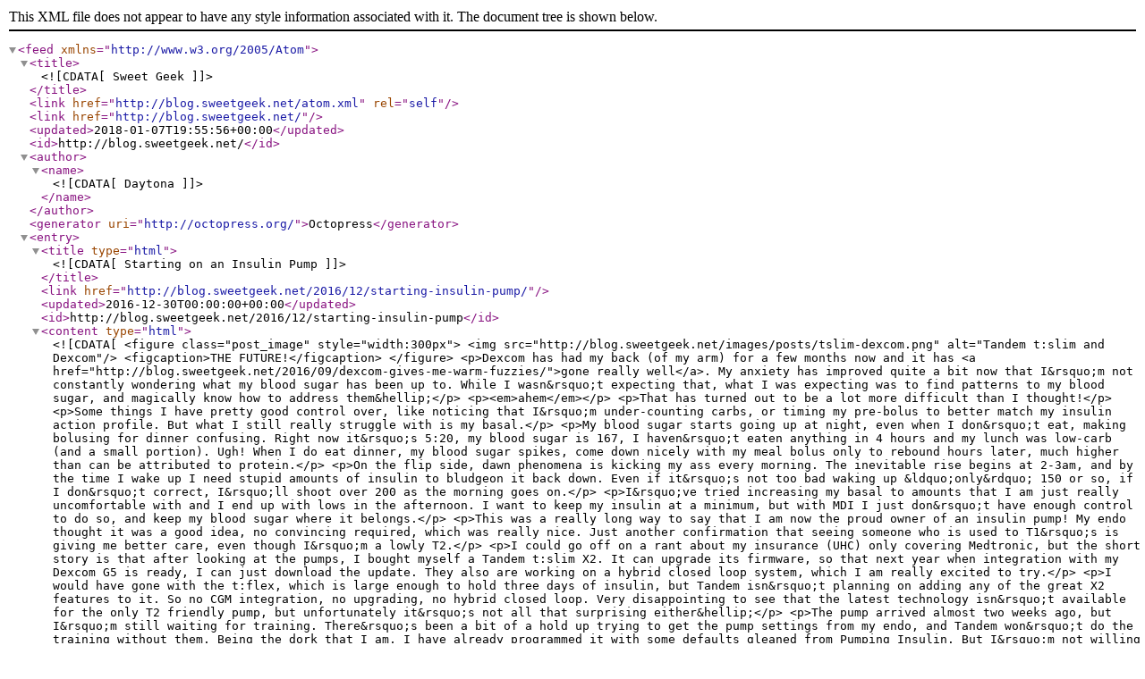

--- FILE ---
content_type: text/xml
request_url: http://blog.sweetgeek.net/atom.xml
body_size: 73181
content:
<?xml version="1.0" encoding="utf-8"?>
<feed xmlns="http://www.w3.org/2005/Atom">

  <title><![CDATA[Sweet Geek]]></title>
  <link href="http://blog.sweetgeek.net/atom.xml" rel="self"/>
  <link href="http://blog.sweetgeek.net/"/>
  <updated>2018-01-07T19:55:56+00:00</updated>
  <id>http://blog.sweetgeek.net/</id>
  <author>
    <name><![CDATA[Daytona]]></name>
    
  </author>
  <generator uri="http://octopress.org/">Octopress</generator>

  
  <entry>
    <title type="html"><![CDATA[Starting on an Insulin Pump]]></title>
    <link href="http://blog.sweetgeek.net/2016/12/starting-insulin-pump/"/>
    <updated>2016-12-30T00:00:00+00:00</updated>
    <id>http://blog.sweetgeek.net/2016/12/starting-insulin-pump</id>
    <content type="html"><![CDATA[<figure class="post_image" style="width:300px">
        <img src="http://blog.sweetgeek.net/images/posts/tslim-dexcom.png" alt="Tandem t:slim and Dexcom"/>
        <figcaption>THE FUTURE!</figcaption>
</figure>


<p>Dexcom has had my back (of my arm) for a few months now and it has
<a href="http://blog.sweetgeek.net/2016/09/dexcom-gives-me-warm-fuzzies/">gone really well</a>. My anxiety has
improved quite a bit now that I&rsquo;m not constantly wondering what my blood sugar
has been up to. While I wasn&rsquo;t expecting that, what I was expecting was to find
patterns to my blood sugar, and magically know how to address them&hellip;</p>

<p><em>ahem</em></p>

<p>That has turned out to be a lot more difficult than I thought!</p>

<p>Some things I have pretty good control over, like noticing that I&rsquo;m under-counting carbs, or timing my pre-bolus to better match my insulin action
profile. But what I still really struggle with is my basal.</p>

<p>My blood sugar starts going up at night, even when I don&rsquo;t eat, making bolusing
for dinner confusing. Right now it&rsquo;s 5:20, my blood sugar is 167, I haven&rsquo;t
eaten anything in 4 hours and my lunch was low-carb (and a small portion). Ugh!
When I do eat dinner, my blood sugar spikes, come down nicely with my meal bolus
only to rebound hours later, much higher than can be attributed to protein.</p>

<p>On the flip side, dawn phenomena is kicking my ass every morning. The inevitable
rise begins at 2-3am, and by the time I wake up I need stupid amounts of insulin
to bludgeon it back down. Even if it&rsquo;s not too bad waking up
&ldquo;only&rdquo; 150 or so, if I don&rsquo;t correct, I&rsquo;ll shoot over 200 as the morning goes on.</p>

<p>I&rsquo;ve tried increasing my basal to amounts that I am just really uncomfortable
with and I end up with lows in the afternoon. I want to keep my insulin at a
minimum, but with MDI I just don&rsquo;t have enough control to do so, and keep my blood sugar where it belongs.</p>

<p>This was a really long way to say that I am now the proud owner of an
insulin pump! My endo thought it was a good idea, no convincing required,
which was really nice. Just another confirmation that seeing someone who is used
to T1&rsquo;s is giving me better care, even though I&rsquo;m a lowly T2.</p>

<p>I could go off on a rant about my insurance (UHC) only covering Medtronic, but
the short story is that after looking at the pumps, I bought myself a Tandem
t:slim X2. It can upgrade its firmware, so that next year when integration with
my Dexcom G5 is ready, I can just download the update. They also are working on a
hybrid closed loop system, which I am really excited to try.</p>

<p>I would have gone with the t:flex, which is large enough to hold three days of
insulin, but Tandem isn&rsquo;t planning on adding any of the great X2 features to it.
So no CGM integration, no upgrading, no hybrid closed loop. Very disappointing
to see that the latest technology isn&rsquo;t available for the only T2 friendly
pump, but unfortunately it&rsquo;s not all that surprising either&hellip;</p>

<p>The pump arrived almost two weeks ago, but I&rsquo;m still waiting for training.
There&rsquo;s been a bit of a hold up trying to get the pump settings from my endo,
and Tandem won&rsquo;t do the training without them. Being the dork that I am, I have
already programmed it with some defaults gleaned from Pumping Insulin. But I&rsquo;m
not willing to piss people off by starting without training. Also I think help
with my first infusion set, and getting a bunch of samples from the trainer, will
be worthwhile.</p>

<p>I&rsquo;ll report back on how things turn out. Wish me luck!</p>
]]></content>
  </entry>
  
  <entry>
    <title type="html"><![CDATA[Dexcom Gives Me Warm Fuzzies]]></title>
    <link href="http://blog.sweetgeek.net/2016/09/dexcom-gives-me-warm-fuzzies/"/>
    <updated>2016-09-28T00:00:00+00:00</updated>
    <id>http://blog.sweetgeek.net/2016/09/dexcom-gives-me-warm-fuzzies</id>
    <content type="html"><![CDATA[<figure class="post_image" style="width:300px">
        <img src="http://blog.sweetgeek.net/images/posts/warm-fuzzies.jpg" alt="Kitty Hug!"/>
        <figcaption>Warm Fuzzies</figcaption>
</figure>


<p>My Dexcom G5 arrived this week! It was a 3 month battle of wits against the
medical machinery and victory is so so sweet.</p>

<p>My thoughts are a jumble. I could go into details on how it was to first setup
and use. I could show you some graphs of my first few days, and over-analyze them.
I could go over the pros/cons of using the receiver vs. my iPhone and all of the tech
in-between. But that&rsquo;s not what is sticking in my mind right now.</p>

<p><em>You can pry my CGM out of my cold dead hands</em></p>

<p>This is how I felt after just one day with a CGM. Having
access and insight into the beast that I have been fighting for six years&hellip; I have
no words. Wait, scratch that!</p>

<p><strong>Every diabetic should have access to a CGM</strong></p>

<p>Full stop. Regardless of of age, type, or treatment. To know that a device exists which tells you exactly what your blood sugar is, every minute of the day and night, and shows you
when it is rapidly charging in the wrong direction, and gives you a nudge when your
blood sugar requires intervention, and then deny a diabetic access to it&hellip; it does not compute. But that is a rant for another day.</p>

<p>For the moment, I am sticking to my usual routine, eating and injecting just as I
would have without a CGM, just to see how it was working and establish a baseline. So
far what I am learning is that my puny seven tests a day were painting a very incomplete picture. There are a lot of high swings that then camp out for hours, with me thinking
that my insulin had done the job. It is impossible to tease out what&rsquo;s due to a weak
basal, poor carb counting, conservative i:c ratios, delayed protein spikes, dawn phenomena&hellip;</p>

<p>Over the next few weeks I plan on performing a series of controlled tests to replicate and
isolate troublesome patterns. Also rereading Think Like a Pancreas and Practical CGM are
in order. It&rsquo;s tempting to just get really strict and overachievery to force my
graphs to look pretty, but that won&rsquo;t help me in the long run. These tests will
identify my basal requirements, the proper i:c ratios, insulin duration (hint: it ain&rsquo;t nowhere near 5 hours), sensitivity factor throughout the day, etc. With this info I can manage things day in/day out, instead of only when I am intensely motivated.</p>

<p>Wish me luck!</p>
]]></content>
  </entry>
  
  <entry>
    <title type="html"><![CDATA[Accepting the Disconnect]]></title>
    <link href="http://blog.sweetgeek.net/2016/09/accepting-the-disconnect/"/>
    <updated>2016-09-12T00:00:00+00:00</updated>
    <id>http://blog.sweetgeek.net/2016/09/accepting-the-disconnect</id>
    <content type="html"><![CDATA[<figure class="post_image" style="width:300px">
        <img src="http://blog.sweetgeek.net/images/posts/cognative-dissonance.png" alt="It's not denial. I'm just very selective about the reality I accept."/>
        <figcaption><a href="http://www.gocomics.com/calvinandhobbes/2012/10/01">Calvin and Hobbes</a></figcaption>
</figure>


<p>I saw an endocrinologist and CDE for the first time this week, after being diagnosed for 6 years. Predictably, they recommended blood glucose and carbohydrate targets that I completely disagreed with:</p>

<ul>
<li>45g of carbohydrates per meal</li>
<li>A1C of 7%</li>
<li>2 hour post-meal blood glucose of 180</li>
</ul>


<p>As a &ldquo;Bernsteinian&rdquo;, however poorly I manage to follow his advice, my gut reaction was to argue and somehow convince her &hellip; of what I&rsquo;m not sure. I started by saying that I preferred the <a href="http://outpatient.aace.com/type-2-diabetes/management">American Association of Clinical Endocrinologists (AACE) blood glucose targets</a>, hoping that as an endo, that would hold some sway or unlock her &ldquo;informated patient mode&rdquo;. Err, not so much. Instead I was rewarded with a wry look and lecture that the ADA and AACE targets are the same&hellip; <em>le sigh</em></p>

<p>Then I reminded myself why I was there, to get a prescription for a CGM, and decided to shut my trap so that I didn&rsquo;t ruin my chances. After waiting two months for this appointment, I was <strong>not</strong> going to blow it with this new doctor.</p>

<p>So I doggedly steered the conversation back to the CGM, over and over, until finally she agreed to write a prescription, if I first met with a CDE to learn more about it. I promptly agreed, letting her know that I had taken the entire day off, and that I would be happy to meet with the CDE today.</p>

<p>Back in the waiting room, the receptionist promised to &ldquo;squeeze me in&rdquo; and I cooled my heels for 2 hours. Reflecting back on the less-than-stellar first impression of this new endo, I found myself becoming bitter. Afterall I had chosen this place, the Kovler Center for Diabetes at the University of Chicago, because I had naively hoped that they would somehow be &ldquo;enlightened&rdquo; and more up-to-date on diabetes technology and treatment. Yet here I was getting the same frustrating, canned advice that I have gotten from GP&rsquo;s past.</p>

<p>Now, everything I&rsquo;ve written so far isn&rsquo;t worth writing about. Anyone who&rsquo;s spent 5 minutes talking online with other diabetics has run into this. This mind-bending disconnect between what we see as ignorant, or willfully harmful, outdated advice guaranteed to keep us diabetic, progressively more sick, yadda yadda yadda. Conspiracy theories abound. What <em>is</em> interesting is how I decided to react. Instead of going down that well-trod path, allowing myself to become upset, I made a decision to look at it differently.</p>

<p>I would view their advice <strong>not</strong> as a way to keep me sick but instead as a way to set expectations on what they will give me grief over:</p>

<ul>
<li>45g carbs per meal became <em>she promises to not scold me about a meal unless it&rsquo;s MORE than 45g carbs</em>.</li>
<li>7% A1C became <em>she promises to not give me the third degree unless my A1C is greater than 7</em>.</li>
<li>2hr post-meal blood sugar of 180 became <em>she promises to not get on my case about how I&rsquo;m managing my insulin boluses as long as I don&rsquo;t go over 180 after 2 hours</em>.</li>
</ul>


<p>Essentially, rather than looking at everything she recommended in a negative light, I chose to accept it as a contract with my doctor. If I am achieving these targets, then I don&rsquo;t have to worry about what she&rsquo;ll say at my next appointment.</p>

<p>I have such a poor relationship with the medical profession, and this was a revelation for me. A huge weight was lifted from my shoulders! I now know exactly what I need to do in order to not dread my next appointment. No more indecision about what to share with them or how they would react. I am hopeful that this will save me a ton of anxiety and help me maintain a healthier relationship with my new doc.</p>

<p>By the time the CDE called me back, I walked her through yesterday&rsquo;s meals and boluses, asked a few questions about the CGM (to not look like a total geek who has already read 3 books about them in preparation) and left with a CGM prescription. It&rsquo;s still winding its way through the doctor/insurance/pharmacy obstacle course. But I will be getting one; I&rsquo;ve earned it.</p>
]]></content>
  </entry>
  
  <entry>
    <title type="html"><![CDATA[A Day in the Life of Daytona]]></title>
    <link href="http://blog.sweetgeek.net/2016/09/day-in-the-life-of-daytona/"/>
    <updated>2016-09-05T00:00:00+00:00</updated>
    <id>http://blog.sweetgeek.net/2016/09/day-in-the-life-of-daytona</id>
    <content type="html"><![CDATA[<p>After being hit by the diabetes truck 6 years ago, I am seeing my first
endocrinologist tomorrow. I am terrified. I am excited. I am hopeful. I am ashamed.</p>

<p>A few years ago I had a pretty good handle on my diabetes. The coolest kids on
the diabetes forums all assured me that diabetes isn&rsquo;t progressive. If I
maintained normal blood sugar levels, aiming beyond what doctors and the ADA
settle for, then I could control my diabetes indefinitely.</p>

<p>Unfortunately,
I am not as awesome as my online persona may have lead you to believe. Over the past
three years my fasting has crept up, up, UP. Before I started insulin this January,
I would regularly wake up at 185, and never see a number under 145 for the rest of the day,
no matter what I ate. Eight months later, after first admitting that &ldquo;I need just a little help&rdquo;, I am now admitting that I need a <strong>metric butt-load</strong> of help. Here&rsquo;s an average
day in the life, and mind, of Daytona:</p>

<ul>
<li>Wake up at 145. Inject 13u of fast-acting Novolog to stop the steady climb and
keep it down around 100. Inject 25u of my basal insulin, Levemir. Log all the things
on my phone.</li>
<li>Walk at my treadmill desk and read email, sometimes with a wee bit of coffee, until
I am concede that yes, I am in fact awake.</li>
<li>If I&rsquo;m feeling masochistic, obsessively test my blood sugar during this time, injecting more insulin in the vain hope that I could get my blood sugar under 100 to my target of 80. I&rsquo;ve mostly given up on this and don&rsquo;t look again until lunch.</li>
<li>Test before lunch, usually around 125. Combine my correction (5u) and pre-bolus (2u) into a single injection about 30 minutes before lunch.</li>
<li>Fart around and pretend to work until I can eat.</li>
<li>Scarf down my salmon, broccoli and soul bread (9g of carbs total) while working.</li>
<li>2 hours after eating, get a 115 and let it ride.</li>
<li>An hour later remember that I forgot to record the last 2 tests and my injection on my phone, dig up my meter and redo the math for my bolus and reproduce what I most likely did.</li>
<li>Go back to work and do my best to not think about eating a snack.</li>
<li>Give up and eat a snack, then feel bad about not bolusing for it. <em>But I&rsquo;m not really sure the best way to bolus for a 7g fatty snack and I am not really confident 5g of those carbs are real. Should I pre-bolus, or do it afterwards? I can&rsquo;t wait that long and an hour ago thought that I could make it through the afternoon without a snack and now I&rsquo;m grumpy and want it NOW! Also I don&rsquo;t want to see that I&rsquo;ve yet again failed to hit my target and then have to decide if I should correct too.</em> In the end, it&rsquo;s two hours of fighting in my head and then 1 minute of guilt-ridden nomming on a single square of 100% unsweetened chocolate with a tsp of unsweetened peanut butter plopped on top. Seems like a good use of my time.</li>
<li>Stop working and test my blood sugar again, <em>oops 136</em>. Do another combined correction (6u) and pre-bolus (8u) 30 minutes before dinner. I&rsquo;m tired of everything at this point, and for some reason I hurt all over, so I order my go-to meal of 5 plain chicken wings, a small french fry with some delicious melted american cheese (46g of carbs). The cheese is for the wings. Slimey yet satisfying!</li>
<li>Pickup my dinner and eat the cheesy wings first. Look longingly at my cooling fries, managing to hold off on eating them until I&rsquo;ve finished the wings, about 15 minutes later.</li>
<li>Test 1 hour after I started eating the fries, and pat myself on the back for the 133.</li>
<li>Check again at 2 hours, <em>turds</em>, 163. <em>Wonder why sometimes this meal works and other times it doesn&rsquo;t. Feel bad about not shopping and making home-cooked meals, then feel bad about being too tired to do that, then wonder if the new endo is going to actually read my logs. Maybe she is a low-carber who will helpfully point out that if I just didn&rsquo;t eat carbs, I could go off insulin and all my problems would go away? Console myself with the knowledge that most doctors are high-carb, and instead I will be scolded for eating so much protein/fat and not enough quinoa or kale. Have a good cry because no matter what I do, the doctor will rightfully see through my bullshit and know that I am pathetic excuse for a human being, with no self-respect or willpower who brought this on herself and doesn&rsquo;t deserve her time or treatment&hellip;</em></li>
<li>Put on my big-boy pants, calculate my IOB (7u), then take another 4u because I just don&rsquo;t trust that the 7u is going to really bring me down another 70pts.</li>
<li>Check again an hour later, 136. Leave well enough alone, inject 25u of Levemir and go to bed.</li>
</ul>


<p>That&rsquo;s a pretty good day actually, only 7 tests, no highs over 200, and just 6 injections.</p>

<p>So yeah, I need help, probably therapy. And god help me, I wish I had some Xanax right about now. But as I tell myself every night before falling asleep, &ldquo;Tomorrow everything is going to be different&rdquo;.</p>
]]></content>
  </entry>
  
  <entry>
    <title type="html"><![CDATA[The A1c is a lie: How mildly bad blood sugar levels nearly crippled me]]></title>
    <link href="http://blog.sweetgeek.net/2016/03/the-a1c-is-a-lie/"/>
    <updated>2016-03-13T00:00:00+00:00</updated>
    <id>http://blog.sweetgeek.net/2016/03/the-a1c-is-a-lie</id>
    <content type="html"><![CDATA[<p>I&rsquo;d like to share my experience living with &ldquo;mildly bad&rdquo; blood sugar levels,
e.g. 140-200. In some circles, I realize this is <em>not</em> news, and they preach that
anything over 140 can cause complications. Instead I am quoting every doctor who&rsquo;s
ever looked at my A1c or my daily blood sugar readings, and
congratulated me on being &ldquo;well controlled&rdquo;, or only &ldquo;mildly bad&rdquo; but certainly
not bad enough to either a) cause complications or b) warrant my requests for
Metformin and insulin.</p>

<p>For two years, I was camping in that magical range. Not bad enough to get anyone
with a prescription pad to take me seriously, but evidently bad enough to cause trouble.</p>

<p>One day while eating breakfast, I had a sharp stabbing pain in my right thumb. I yelped
and clutched my hand, wondering what the hell had just happened. For the next 15 minutes,
anytime I bent my thumb, the pain would return and I couldn&rsquo;t think or move. Just waited
for it to go away. This happened on/off for a week before I saw my doctor. They assumed
that I must have somehow injured my thumb and had me splint it for 2 weeks. While splinted,
my thumb didn&rsquo;t hurt but when my two weeks were up and I took off the splint, the pain kept coming back.</p>

<p>I&rsquo;m going to skip the very long rant/sob story where I spent
the next 12 months seeing doctor after doctor, the best specialists money could buy
in Chicago, and enduring three very painful (and failed) steroid injections. By the end of that year, they had investigated a number of possible diagnoses from trigger finger to carpel tunnel, but my thumb was still just as bad, and now both my hands were
aching day and night as well.</p>

<p>Let me step back for a moment. I am a computer programmer and when I introduce myself
I like to joke that &ldquo;I am paid to type&rdquo;. What I was going through
wasn&rsquo;t just about the pain, it was a threat to my entire career and sense of self.
I was severely limited in how much I could work, and thanks to all the hoops I was
jumping through with my keyboard and mouse to minimize the pain, was noticeably
reducing my productivity. I didn&rsquo;t know why but I was quickly becoming crippled,
too disabled to work, play with my nephews, clean the house, button my pants&hellip;</p>

<p>Then I got lucky. In tears, I explained to my doctor that this was killing me and
I needed an option other than exploratory surgery. She sent me to a physical therapist because
she didn&rsquo;t know what else to do with me.</p>

<p>The therapist measured the range of motion in my thumb, fingers and wrists then very bluntly said that if I didn&rsquo;t figure out the cause, I really would be crippled. She showed me
how my hands could barely open up anymore. I had &ldquo;claws&rdquo; instead of hands and
was doing little things every day to compensate for it. I started a course of treatment,
where she would massage my hands for an hour 3 times a week, which sounds pleasant
until you see how she did it!</p>

<p><img src="http://blog.sweetgeek.net/images/posts/graston-tools.jpg" class="center" /></p>

<p>She would press those metal tools deep into my skin, working along the tendons,
between the bones in my hands and in my joints. I could feel it scraping against these gritty lumps that I didn&rsquo;t even know where underneath my skin. They were everywhere but especially on my tendons. Slowly, this &ldquo;massage&rdquo; broke up the insidious scar tissue and I could
open my hands a bit further. After each session,
my hands would double in size, hot angry red and I&rsquo;d immerse them in ice
for an hour afterwards, not feeling the cold.</p>

<p>It was some tough love but it worked. Over the weeks, I learned that this was from
my diabetes. It wasn&rsquo;t &ldquo;just trigger finger&rdquo; like the over-paid specialists thought.
It was deposits caused by high blood sugar, coating my joints, sticking to
my muscles and tendons.</p>

<p>After 3 months, the treatment was complete, or rather my insurance was done paying for it.
She sent me on my way with instructions on how to massage my hands 10 times
a day, flexing and pulling my fingers to prevent the claws from coming back. It&rsquo;s been a year
since I stopped treatment. I still follow what she says every day. Not because
I&rsquo;m a trooper, but because if I skip this for even &frac12; a day, my hands stiffen up. If I skip for a week, the thumb pain comes back in full force.</p>

<p><strong>I was nearly crippled by my diabetes. My blood sugar wasn&rsquo;t scary high. My worst A1c
was 6.9, but most of the time was &ldquo;just&rdquo; 6.1.</strong> After fighting with doctors for over
a year, I&rsquo;m finally on Metformin and basal insulin, bringing my blood sugar down
bit by bit. My hands are getting better since starting insulin; I only have to massage
and go through my therapy routine 4 times a day.</p>

<p>I&rsquo;m not sharing this to solicit advice or sympathy. I just want you to know that
this or something else could happen to you. If your doctor is anything like the five that I
have gone through, they may tell you that your blood sugar is fine. Don&rsquo;t believe them.</p>
]]></content>
  </entry>
  
  <entry>
    <title type="html"><![CDATA[Hurling Insulin]]></title>
    <link href="http://blog.sweetgeek.net/2016/03/hurling-insulin/"/>
    <updated>2016-03-05T00:00:00+00:00</updated>
    <id>http://blog.sweetgeek.net/2016/03/hurling-insulin</id>
    <content type="html"><![CDATA[<p>Rather than explain my multi-year hiatus, I&rsquo;ll just jump right in with a video
demonstrating how I <em>hurl insulin</em>. I&rsquo;m sure you can fill in the blanks on
how things have been going since my last update&hellip;</p>

<p><video controls="controls" width="568" height="320" name="My Insulin Technique" src="http://blog.sweetgeek.net/images/posts/insulin-technique.webm" style="margin: 0 auto"></video></p>

<p>I was describing to someone new to diabetes how I &ldquo;chuck my pen like a dart&rdquo;,
and realized that my silly metaphor was causing confusion instead
of providing reassurance on how easy injecting insulin can be.</p>

<p>A couple points:</p>

<ul>
<li>Insulin pens are awesome and syringes give me the willies.</li>
<li>Hold the pen like a dart, lightly between your fingers.</li>
<li>With the cap on, practice pretending to &ldquo;throw&rdquo; the pen like a dart.
A single, smooth motion moving at a reasonable pace.</li>
<li>Do NOT put the needle up to your skin and push it in.</li>
<li>I much prefer my hips or the side of my fat tire to my belly.</li>
</ul>


<p>With this, 99% of the time I don&rsquo;t feel the injection at all, and wouldn&rsquo;t know that I had just poked myself if I wasn&rsquo;t watching.</p>
]]></content>
  </entry>
  
  <entry>
    <title type="html"><![CDATA[Review: Crystal Cat Litter]]></title>
    <link href="http://blog.sweetgeek.net/2013/12/review-crystal-cat-litter/"/>
    <updated>2013-12-15T15:14:00+00:00</updated>
    <id>http://blog.sweetgeek.net/2013/12/review-crystal-cat-litter</id>
    <content type="html"><![CDATA[<figure class="post_image" style="width:225px">
        <img src="http://blog.sweetgeek.net/images/posts/wannabe-outside-cat.jpg" alt="All he ever wanted was to poop outside"/>
        <figcaption>Courtesy of <a href="http://cheezburger.com">icanhascheezburger.com</a></figcaption>
</figure>


<p>Below are my previous reviews of cat litter:</p>

<ul>
<li><a href="http://blog.sweetgeek.net/2012/10/review-dr-elseys-cat-litter/">Dr. Elseys Cat Litter</a></li>
<li><a href="http://blog.sweetgeek.net/2012/09/review-blue-naturally-fresh-walnut-cat-litter/">Blue Buffalo Naturally Fresh Walnut Cat Litter</a></li>
</ul>


<p>I have been field testing crystal cat litter for 6 months. &ldquo;Crystal&rdquo; cat litter is made from Silica, just like those little packets of crystal beads with the warning &ldquo;do not eat!&rdquo; you often find in packaging to keep things fresh.</p>

<p>I started with <a href="http://www.preciouscat.com/product/long-haired-litter/">Dr. Elsey&rsquo;s Precious Cat Long Haired Litter</a> because I like their clay litter and it was available at my local pet store. It was a bit pricey though and isn&rsquo;t sold in bulk quantities so I have tried a few others, notably <a href="http://www.petsmart.com/product/index.jsp?productId=17357286">PetSmart&rsquo;s ExquisiCat Crystals</a> and <a href="http://www.petco.com/product/107848/Petco-Crystal-Cat-Litter.aspx">Petco Crystal Cat Litter</a>.</p>

<p>They are simiar enough that I&rsquo;m lumping them all together and will call out any important differences.</p>

<h2>Clumping</h2>

<p>Crystal litter does not clump which is a big difference from most litters. The way it works is that you scoop out any &ldquo;solids&rdquo; and the &ldquo;liquids&rdquo; are absorbed by the crystals which are replace regularly. FYI, I love euphemisms for poop and pee! :&ndash;)</p>

<p>Silica is extremely absorbant and holds many times its own weight in urine. It starts out clear/white and each time you scoop, you stir up any yellow spots to spread it out and prevent their favorite corners from becoming saturated while other parts of the box go unused. After a 2-3 weeks, when the litter is a uniform light yellow, I dump the entire box, scrub it and start over.</p>

<h2>Odor Control</h2>

<p>Each of the brands include some extra ingredient to deal with urine odors. I don&rsquo;t notice any fragrance or smell from the fresh litter, which is my preference. I want my house to smell like I don&rsquo;t have cats, not like their litter, even if it is clean!</p>

<p>None of the brands covered up the smell of poop as well as traditional litters. I believe that&rsquo;s because the crystals don&rsquo;t completely coat and cover like clay. I find that after scooping, I have to immediately take out the trash and can&rsquo;t get away with putting it in a temporary trash can like I could with clay. Not a huge issue for me since it&rsquo;s 2 steps to the trash chute.</p>

<p>I was pleasantly surprised at how well the crystal litter dealt with the urine odor. As long as I stirred the box when I scooped, I never smelled the urine, even towards the end of the &ldquo;litter cycle&rdquo; when the litter was almost ready to be changed. Maybe that means I could go even longer between changes but once it looks yellow, I can&rsquo;t help but change it.</p>

<h2>Weight</h2>

<p>This is the best part of this litter. It is very light. Normally I put 40lbs of litter in the box at a time (it&rsquo;s a big box for my Maine Coon) and now I only need about 20 lbs.</p>

<p>One quick note is that many of the brands suggest only using 1.5 inches but I find that is just not enough. So I end up using more per box than what the manufacturer recommends. Maybe my cats are just prolific pee-ers but unless I use about 3 inches, I find that their urine soaks all the way to the bottom of the box which makes cleaning more difficult.</p>

<h2>Dust</h2>

<p>This is one area where the brands differed. Dr. Elsey&rsquo;s by far has the least amount of dust, both when pouring and scooping. ExquisiCat came in second. Petco Crystal litter has the most dust, especially when I&rsquo;m stiring up the pee spots. I would say of all the types of litter I have tried so far (clay, corn, wheat, walnut) that this has the least dust.</p>

<p>Another difference was in crystal size. Dr. Elsey&rsquo;s has very small fine crystals which is best for fishing out the turds as I don&rsquo;t have to sift or shake the scoop which helps prevent kicking up dust. ExquisiCat&rsquo;s crystals were just too big, making it exteremely difficult to scoop. If you go with that brand I recommend finding a scoop with very large spaces between the tines. Petco Crystal litter is in-between. Sometimes I get crystals stuck in my scoop (a litter lifter) but for the most part, the crystals fall through with 1-2 shakes.</p>

<h2>Tracking</h2>

<p>I have found that the crystals do track out of the box but don&rsquo;t make it very far before working themselves loose. Traditional litter would find its way throughout my house but with the crystal I only need to sweep the first 10 feet from the box. I haven&rsquo;t noticed any dust making its way out of the box or sticking to the cats feet.</p>

<p>With both the clay and walnut litter, I had to clean my cat&rsquo;s feet to remove the dust which clings and clumps in-between their toes. I was briefly concerned that the cats would eat the crystals or have trouble from licking it from their feet but luckily that has not been an issue.</p>

<h2>Price</h2>

<p>As always, these alternative litters are more expensive than clay&hellip; The most expensive litter is Dr. Elseys at $1.8/lb. Which explains why even though it is my favorite, I have settled on the Petco litter, which can be purchased in bulk at $1/lb.</p>

<h2>Final Thoughts</h2>

<p>I am quite happy with the crystal litter. Overall it seems healthier than the clay as I hear fewer kitty sneezes after they use the box and it doesn&rsquo;t stick to their feet (and end up eaten when they clean their paws). I do wish that I could remove the urine as well each time I scooped the box but I think that&rsquo;s a trade off as clumping litters all get stuck in my cats&#8217; fur&hellip;</p>

<p>If you decide to give it a try, let me know how it goes or if you find a good brand. I do wish I could find Dr. Elsey&rsquo;s in bulk as that is my favorite but I go through enough litter than I can&rsquo;t justify paying almost 2x as much for it.</p>
]]></content>
  </entry>
  
  <entry>
    <title type="html"><![CDATA[Coconut Chocolate Peanut Butter Fudge]]></title>
    <link href="http://blog.sweetgeek.net/2013/10/coconut-chocolate-peanut-butter-fudge/"/>
    <updated>2013-10-26T08:32:00+00:00</updated>
    <id>http://blog.sweetgeek.net/2013/10/coconut-chocolate-peanut-butter-fudge</id>
    <content type="html"><![CDATA[<figure class="post_image" style="width:300px">
    <img src="http://blog.sweetgeek.net/images/posts/dairy-free-cat.jpg" alt="Dairy Free? No worries I drink it for you"/>
    <figcaption>Courtesy of <a href="http://cheezburger.com/7871132416">icanhascheezburger.com</a></figcaption>
</figure>


<p>The internet has probably invented this already and with a better name to boot. But I don&rsquo;t care. I threw this together in my kitchen late one desperate night. See I have been cutting out dairy for the past 2 months, in the hopes that it would help with my chronic stuffed nose. It&rsquo;s been a rough, mouth-breathing fall and I needed dessert!</p>

<h2>Ingredients</h2>

<ul>
<li>1 can of <strong>full fat</strong> coconut milk, mine has 15g per 1/3 cup serving</li>
<li>2 tbsp of peanut butter</li>
<li>1 square (1 oz) of baking chocolate</li>
<li>2 tbsp cocoa powder</li>
<li>4 scoops (168 mg) of pure Kal stevia</li>
</ul>


<h2>Steps</h2>

<ol>
<li>Pour the liquid from your coconut milk into another container for later. This leaves me with about &frac34; of a can of solid coconut fat. If yours doesn&rsquo;t do this&hellip; you don&rsquo;t have a good brand of coconut milk and should find one with more fat. I am using the Jewel (Albertsons) store brand, which is cheap to boot. Lucky me!</li>
<li>Put the coconut fat in a small food processor or in a container for use with an immersion blender. Mix until smooth.</li>
<li>Melt the baking chocolate in the microwave. Mine takes 1 minute on high.</li>
<li>Combine the remaining ingredients and mix.</li>
<li>I usually add back 2 tbsp of the coconut liquid if it is too thick to mix well.</li>
<li>Taste for sweetness and adjust as you see fit. Also if you really don&rsquo;t like the flavor of coconut oil (I don&rsquo;t!), more peanut butter will hide it.</li>
<li>Portion into containers and leave in the refrigerator for 1 hour to set. I usually get 4 &frac12; cup portions.</li>
</ol>


<p>It comes out with a smooth, creamy soft fudge consistency. I cannot resist this stuff!</p>

<h2>Nutrition Info</h2>

<p>I am not convinced that the carb count is correct on this. Maybe it is the high fat but I don&rsquo;t get a spike as I would expect from ~10g of carbs. Perhaps most of the carbs in coconut milk are in the liquid? I am not sure&hellip;</p>

<figure class="center" style="width: 347px;">
    <img src="http://blog.sweetgeek.net/images/posts/coconut-chocolate-peanut-butter-fudge-nutrition.png" alt="Nutrition Facts"/>
    <figcaption>Nutrition info courtesy of <a href="http://bytesforhealth.com">Bytes for Health</a></figcaption>
</figure>

]]></content>
  </entry>
  
  <entry>
    <title type="html"><![CDATA[RSS Feed Moving]]></title>
    <link href="http://blog.sweetgeek.net/2013/08/rss-feed-moving/"/>
    <updated>2013-08-24T14:30:00+00:00</updated>
    <id>http://blog.sweetgeek.net/2013/08/rss-feed-moving</id>
    <content type="html"><![CDATA[<p>If you are subscribed to my RSS feed, you need to subscribe again using this new feed URL: <a href="http://feed.sweetgeek.net/sweetgeek"><a href="http://feed.sweetgeek.net/sweetgeek">http://feed.sweetgeek.net/sweetgeek</a></a>.</p>

<figure class="center" style="width:500px">
    <img src="http://blog.sweetgeek.net/images/posts/301.jpg" alt="Kitty HTTP Status Code 301" width="500"/>
</figure>


<p>I am moving my blog off of WordPress and Feedburner. Unfortunately I made the mistake of using Feedburner&rsquo;s URL for my feed instead of figuring out something that wouldn&rsquo;t go away when I (inevitably) moved to a new service&hellip; From now on I&rsquo;m using my own URL so it shouldn&rsquo;t ever change again. I hope you make the switch and keep getting updates!</p>
]]></content>
  </entry>
  
  <entry>
    <title type="html"><![CDATA[Low Carb Gluten Free Pizza]]></title>
    <link href="http://blog.sweetgeek.net/2013/07/low-carb-gluten-free-pizza/"/>
    <updated>2013-07-27T18:30:00+00:00</updated>
    <id>http://blog.sweetgeek.net/2013/07/low-carb-gluten-free-pizza</id>
    <content type="html"><![CDATA[<p>A few weeks ago <a title="Watch Fat Head on Hulu" href="http://www.hulu.com/watch/196879">Tom Naughton from Fat Head</a> posted a <a href="http://www.fathead-movie.com/index.php/2013/06/30/weekend-bonus-the-older-brothers-oldest-sons-faux-carb-pizza/">recipe for a low-carb gluten-free pizza</a> that is just perfect. I have been making it twice a week ever since and it is real pizza, not some acceptable substitute. Don&rsquo;t be scared off by the amount of cheese used to make the crust, it comes out sturdy and just like a flour based crust.</p>

<figure class="center" style="width: 600px;">
    <img src="http://blog.sweetgeek.net/images/posts/pizza.jpg" alt="Pizza" />
</figure>


<p>I have made a few changes and included some nutritional information which you may find helpful.</p>

<p><strong>Ingredients</strong></p>

<ul>
    <li>4 cups mozzarella cheese</li>
    <li>1/2 cup of your favorite mixed cheese, like a Mexican, Italian or cheddar blend.</li>
    <li>4 oz cream cheese</li>
    <li>1.5 cups almond flour</li>
    <li>1/2 cup of pizza sauce or spiced tomato sauce</li>
    <li>Garlic salt</li>
    <li>(Optional) Dried ground fennel</li>
    <li>(Optional) Dried ground oregano</li>
    <li>(Optional) Dried parseley</li>
</ul>


<p><strong>Steps</strong></p>

<ol>
    <li>Preheat oven to 425 degrees.</li>
    <li>Line a baking sheet with parchment paper. My recipe fills an entire 1/2 sheet pan.</li>
    <li>In a microwave safe bowl, combine 3 cups (436g) of mozzarella cheese and 4 oz of cream cheese. Microwave and stir every minute until smooth and mixed.</li>
    <li>Add some dashes of garlic salt, parsley, oregano and fennel. If you are short on spices, the only one that really matters (in my opinion) is the garlic salt&#8230; mmm salt!</li>
    <li>Add 2 whole eggs and 1.5 cups of almond flour. Stir like a mad-woman until it is all mixed.</li>
    <li>Dump out onto your lined baking sheet.</li>
    <li>Now smoosh out the dough to make a crust. I like to put my hand in a sandwich bag and pour a few drops of olive oil onto it so that nothing sticks.</li>
    <li>Lightly cover the crust with garlic salt.</li>
    <li>Bake for 10 minutes. If you see major bubbles, feel free to attack them with a fork.</li>
    <li>Continue baking about 4-6 minutes, until the crust fully cooked and slightly brown on top.</li>
    <li>Add the pizza sauce, remaining cheese (1 cup mozzarella and 1/2 cup of cheese blend) and any toppings.</li>
    <li>Shake out a wee bit more garlic salt on top&#8230; :)</li>
    <li>Place back in the oven under the broiler for 2-3 minutes, until the cheese is melted and bubbly brown.</li>
    <li>Remove from the oven and let it cool in a safe place (I use my cutting board). After 5 - 10 minutes it is ready to cut without causing a cheese landslide.</li>
</ol>


<p><strong>Nutritional Information</strong></p>

<p>This makes 16 square slices, and I am quite stuffed with 4 slices, or &frac14; of the pizza. So my serving clocks in at 15.2 g of carbohydrate (or 10.4g net). The nutrition info below is calculated using the recipe above, with just cheese for the topping.</p>

<figure class="center" style="width: 350px;">
    <img src="http://blog.sweetgeek.net/images/posts/pizza-nutrition.png" alt="Pizza Nutrition" />
    <figcaption>Nutrition info courtesy of <a href="http://bytesforhealth.com">Bytes for Health</a></figcaption>
</figure>




<figure class="center" style="width: 209px;">
    <img src="http://blog.sweetgeek.net/images/posts/pizza-macronutrients.png" alt="Pizza Macronutrients" />
</figure>

]]></content>
  </entry>
  
  <entry>
    <title type="html"><![CDATA[Latest Lab Results]]></title>
    <link href="http://blog.sweetgeek.net/2013/06/latest-lab-results/"/>
    <updated>2013-06-13T10:08:00+00:00</updated>
    <id>http://blog.sweetgeek.net/2013/06/latest-lab-results</id>
    <content type="html"><![CDATA[<p>I found myself in an awkward situation recently which resulted in me ordering a comprehensive set of blood tests. If you don&rsquo;t care about my little drama of ordering the tests, skip ahead 2 paragraphs.</p>

<figure class="post_image" style="width: 300px">
    <img src="http://blog.sweetgeek.net/images/posts/chemistry_cat.jpg" alt="I told a chemistry joke ... There was no reaction"/>
    <figcaption>Courtesy of <a href="http://memegenerator.net/Chemistry-Cat">memegenerator.net</a></figcaption>
</figure>


<p>See I had just quit my job and on my last day they let me know that all the money I had contributed to my FSA (Flexible Spending Account) would be forfeited to my soon to be ex-employer. As I wracked my brain to think of a way to use my my FSA in 1 day, I hit upon direct blood tests. You can go online and directly order pretty much any blood test, they will have their in-state doctor review your information and order the test. So I loaded up my cart with &ldquo;goodies&rdquo; and tried to checkout. Lucky me, even though my FSA coverage didn&rsquo;t end until the next day, my employer had cancelled my FSA early&hellip; <em>boo</em> I called up the FSA company and they gave me the news that I could pay for the tests myself and then submit a claim to be reimbursed. My bill was for $1,200 so after a bit of nail biting (would they really reimburse me?!) I went ahead and ordered the tests on my own dime. Wonder of wonders, the check just arrived in the mail. I feel like I won the lottery. :)</p>

<h2>The Tests</h2>


<p>Okay! Back to the tests. I had ordered some tests that I had heard were critical for diagnosing some of my issues but could never get a doctor to care enough about to order the test for me. Here is what I ended up getting:</p>

<p><strong>Diabetes</strong></p>


<p>I had been diagnosed with Type 2, based on my weight but I had always been concerned that I may be a Type 1.5. So these test would be helpful in finally answering that question.</p>

<ul>
  <li>A1C <br/> Tells me how well I have been managing my blood sugar, I know I had not been doing well so it seemed like a good idea to get a baseline of how bad I had let things get.</li>
  <li>Insulin <br/> Tells me how much insulin I am still making and if I have insulin resistance</li>
  <li>C-Peptide <br/> Indicates insulin production <a href="http://diabetesupdate.blogspot.com/2008/09/what-does-that-c-peptide-test-result.html">See Blood Sugar 101&#8217;s explanation</a></li>
  <li>GAD-65 Antibodies <br/> Tests for Type 1 / Type 1.5, where your body&#8217;s immune system is attacking your pancreas</li>
</ul>




<p><strong>Celiac</strong></p>


<p>When I learned that gluten is what has been causing me such extreme pain, chronic diarrhea and other bathroom fun, I removed it from my life and am a happier person. However I had heard that if one has Celiac, then it is important to avoid gluten beyond just for the benefits of a happy pooper. If one is regularly getting small doses of it, but not enough to send you do the throne, it can still lead to long term health issues down the road, like cancer. Plus I was tired of people asking if I was just following a &ldquo;fad diet&rdquo; or if I had &ldquo;a real allergy&rdquo;&hellip; <em>grrr</em></p>

<p>It was a Celiac Disease Comprehensive Antibody Profile, but here are all the items the test for:</p>

<ul>
  <li>Deamidated Gliadin Abs, IgA</li>
  <li>Deamidated Gliadin Abs, IgG</li>
  <li>t-Transglutaminase (tTG) IgA</li>
  <li>t-Transglutaminase (tTG) IgG</li>
  <li>Endomysial Antibody IgA</li>
  <li>Immunoglobulin A, Qn, Serum</li>
</ul>




<p><strong>Thyroid</strong></p>


<p>I continue to have issues with weight gain, very cold hands and feet (they turn white), dry skin and hair loss. I also have an enlarged thyroid. My doctors have only ever tested for TSH and total T4, which I have read is not enough to identify all possible thyroid problems, just the most obvious.</p>

<ul>
  <li>TSH <br/> Is your pituitary gland screaming at your pancreas for more thyroid hormones?</li>
  <li>Total T4 <br/> Inactive thyroid hormone</li>
  <li>T4 - Free</li>
  <li>Free T4 Index</li>
  <li>Total T3 <br/> Active thyroid hormone</li>
  <li>T3 Uptake</li>
  <li>T3 - Free</li>
  <li>Reverse T3 <br/> Unusable T3</li>
</ul>




<p><strong>Misc.</strong></p>


<ul>
  <li>Leptin <br/> Identifies leptin resistance, an issue with most overweight people</li>
  <li>NMR Lipid Profile <br/> Measures the size of the lipoproteins</li>
</ul>




<h2>The Results</h2>


<p>I just got the results today and am not familiar enough with some of the tests to interpret the results just yet. However a few jumped out at me:</p>

<ul>
  <li>My A1C has gone up from 5.0 to 5.8. Plus my fasting insulin has gone up from 4 to 24. Hello insulin resistance! Proof once again to myself that <strong>my diet is not a cure, it is <i>control</i></strong>. Hop back on that wagon silly pants!</li>
  <li>I came back positive for a few of the Celiac antibodies. Considering I have been strictly gluten-free for 6 months (stupid Christmas&#8230;), I do not plan on the standard course of action of eating gluten for weeks then taking a bowel biopsy for a conclusive diagnosis. This is enough for me to say yes I have Celiac and I should never again let myself have &#8220;just a bit&#8221; during holidays.  </li>
  <li>My GAD-65 (pancreas antibodies) came back as &#8221;< 1.0", hurray for a somewhat working pancreas and a solid Type2 diagnosis!</li>
</ul>


<p>That&rsquo;s all I know for now and will report back later when I have figured out the other test results. This has served as the well-deserved kick in the pants go back to my original ketogenic diet and stop listening to all those silly doctors, nurses and blogs out there suggesting that anything other than very low-carb is healthier for me.</p>
]]></content>
  </entry>
  
  <entry>
    <title type="html"><![CDATA[How Daytona Got Her Groove Back]]></title>
    <link href="http://blog.sweetgeek.net/2013/05/how-daytona-got-her-groove-back/"/>
    <updated>2013-05-27T10:37:00+00:00</updated>
    <id>http://blog.sweetgeek.net/2013/05/how-daytona-got-her-groove-back</id>
    <content type="html"><![CDATA[<figure class="post_image" style="width:200px;">
    <img src="http://blog.sweetgeek.net/images/posts/sad-cat.jpeg" alt="Sad Kitty" /> 
    <figcaption>Courtesy of <a href="http://icanhas.cheezburger.com">icanhascheezburger.com</a></figcaption>
</figure>


<p>If you are one of my 10 regular readers, <em>waves</em>, then you may have noticed that I have been absent lately, from my blog, site, twitter, online forums, etc. Long story short, 1 year ago I quit my stressful job to get a grip on my health and figure out my life. HA! On one level that worked, the anxiety/stress induced physical symptoms have all gone, no more &ldquo;Am I having a heart attack?&rdquo; moments. On the other hand, not having a job for a year has brought about its own brand of stress&hellip; mostly depression.</p>

<p>I hadn&rsquo;t tested my blood sugar in six months, my one drink a month was turning into one a week, I stopped caring if I ate gluten-free carbs, wasn&rsquo;t tracking my food logs or weight&hellip; I am sure you can fill in how well that was working out for me. Things I had once enjoyed, like my pet-project <a href="http://bytesforhealth.com">Bytes for Health</a>, I stopped caring about or didn&rsquo;t have the energy to bother with. Boo hoo, poor me and all that jazz.</p>

<p>The other week someone from my online diabetes forum reached out to me, sharing her own troubles with depression and sticking to the whole &ldquo;caring about dying from diabetes&rdquo; deal that usually motivates me but lately hadn&rsquo;t. If you are reading this, you know who you are and thank you. While she didn&rsquo;t give me a very well-deserved kick in the pants, she did inspire me to try to get a handle on things again. And that&rsquo;s where things have started picking up!</p>

<p>I started by taking 5-HTP, 50 mg between meals. Maybe I&rsquo;ll write a post about it later, in short it is a serotonin precursor. Since carbs lately were improving my mood substantially, and carbs raise serotonin, it seemed worth a shot. I also reordered my old favorite, GABA, to help with anxiety. &ldquo;The internet&rdquo; suggested that taking it before bed could help with my insomnia and &hellip;. I think it is actually helping. Last night was the third night in a row where I slept (most) of the night through.</p>

<p>Maybe I am jinxing myself by with my silly title, but I feel like I am making progress. I finally hauled my cookies back to the doctor to get a prescription for test strips and am testing my blood glucose multiple times a day. I registered for a professional conference that should be a great learning experience (who knows maybe I&rsquo;ll meet a future employer too). I even worked up the courage to make <a href="http://yourlighterside.com/2009/05/gluten-free-low-carb-buns-aka-oopsie-rolls/">Oopsie Rolls</a> (aka low-carb hamburger buns) for our Memorial Day cookout. Plus I am back to terrorizing the household with my off-key, goofy singing. The jury is still out on whether or not that is improvement. :)</p>

<p>Wish me luck in keeping hold of my rediscovered motivation!</p>
]]></content>
  </entry>
  
  <entry>
    <title type="html"><![CDATA[Reversing Deserts with Livestock]]></title>
    <link href="http://blog.sweetgeek.net/2013/03/reversing-deserts-with-livestock/"/>
    <updated>2013-03-08T12:58:00+00:00</updated>
    <id>http://blog.sweetgeek.net/2013/03/reversing-deserts-with-livestock</id>
    <content type="html"><![CDATA[<p>I encourage you to watch this Ted talk, <a href="http://www.ted.com/talks/lang/sv/allan_savory_how_to_green_the_world_s_deserts_and_reverse_climate_change.html">Allan Savory: How to green the desert and reverse climate change</a>. It is only 20 minutes and is easy to follow with lots of compelling before and after pictures of how his group has helped restore grasslands across the world.</p>

<p>Here is my understanding of his key points:</p>

<ul>
<li>Land deteriorates into desert when it is bare and not covered with vegetation. The soil is then unable to retain water and rainfall either evaporates or washes away (with topsoil).
    <li>When grazed incorrectly, livestock does increase the rate at which grassland turns to desert. So does modern farming&#8230;</li>
<li>When livestock are grazed in a similar pattern to how they would graze in the wild, e.g. in large herds which move constantly to avoid predators, they actually restore the grassland. He explains why in the video, in short &#8220;manure + urine + trampled grass = fertilizer and compost&#8221;.</li>
<li>If the majority of our grasslands adopted these livestock techniques we would be able to a) feed more people and b) capture enough carbon in the ground to bring down our carbon levels to pre-industrial era levels. This would help combat climate change.</li>
</ul>


<p>It is an interesting perspective and is heartening to learn that using these techniques they have helped restore previously barren land, giving the indigenous people a way to sustain themselves without foreign aid.</p>
]]></content>
  </entry>
  
  <entry>
    <title type="html"><![CDATA[Why am I still hungry on a ketogenic diet?]]></title>
    <link href="http://blog.sweetgeek.net/2013/01/why-am-i-still-hungry-on-a-ketogenic-diet/"/>
    <updated>2013-01-13T12:14:00+00:00</updated>
    <id>http://blog.sweetgeek.net/2013/01/why-am-i-still-hungry-on-a-ketogenic-diet</id>
    <content type="html"><![CDATA[<p>One of the first things I hear from others about their experience with a ketogenic diet is usually that they aren&rsquo;t hungry. Suddenly many are able to cut out snacks entirely or even eat just 1-2 meals a day. It saddened and drove me crazy that I was NOT one of these lucky people!</p>

<p>Well I think I may have finally figured out why I was still hungry even on a ketogenic diet! Before I share, I&rsquo;d like to start from the beginning.</p>

<figure class="post_image" style="width:300px">
    <img src="http://blog.sweetgeek.net/images/posts/kitty-food.jpg" alt="food bowl ... ran out... haven't eaten... in 5 min..." />
    <figcaption>Courtesy of <a href="http://icanhascheezburger.com">icanhascheezburger.com</a></figcaption>
</figure>


<p>Over Christmas, I decided to eat some desserts that contained gluten. Well one meal turned into a few more&hellip; you know how it goes and by New Years, my digestive system was seriously pissed at me. I was in a ton of pain and things were not working right in the poop department. :) So I decided to give my guts a break. My husband had recently brought home a protein powder that tasted very good so quite arbitrarily I started a protein shake &ldquo;reset&rdquo;.</p>

<p>The first day I had 2 shakes, each shake is 12g carb / 27g protein / 52g fat, about 600 calories. I was hungry and cranky in between meals but I was ready to do whatever it took to get my digestion back in working order. The second day, I had my first shake in the morning and then lunch rolled past&hellip; and I WASN&rsquo;T HUNGRY!</p>

<p>By the third day it finally sunk in that something about my silly reset had completely nuked my constant gnawing hunger, cravings and thoughts of food. I was eating 2-3 shakes a day with maybe a small snack of bacon or some <a href="http://sweetgeek.net/food/recipes/faux_chocolate_mousse.html">faux chocolate mousse</a>. In total it has been between 1,400 &ndash; 1,700 calories a day. Which is a huge reduction from what I have been doing lately, which has been around 2,200 (all the while still hungry I might add!). This was absolutely NOT originally a diet attempt. I was simply suddenly not hungry and this just happened to be how much I felt like eating.</p>

<p>I have been trying this for 2 weeks now and am still experiencing the same freedom from the constant hunger. As I have been transitioning from the shakes back to normal food, I think I know why the shakes were so successful. With the shakes, I am 100% confident that I know exactly how much carb/protein/fat I was eating. There just isn&rsquo;t that much variation in either the powder or the heavy cream I was mixing it with.</p>

<p>The same can&rsquo;t be said about what I usually eat, e.g. deli ham, pork shoulder, beef brisket, pork chops and ribeye steak. All are considered high fat foods and according to my food logs, I was getting at least 75% of my calories from fat when eating these foods. But really there is a lot of variation, sometimes I get a great piece of meat, well marbled and it&rsquo;s amazing. Other times, maybe it&rsquo;s leaner or when I cook it, much of the fat renders and is lost. What I am saying is that I am not nearly so confident in my macronutrient ratio when eating &ldquo;real food&rdquo;. I would not be surprised at all if the amount of fat is much lower and the protein much higher than expected.</p>

<p>My theory is that I was hungry because despite my best weighing, counting and logging efforts, I wasn&rsquo;t really eating as high fat and low protein as I am currently with these shakes. Which could also explain why I was having such a hard time getting above the mythical 0.5 ketone reading&hellip;.</p>

<p>I am not perfectly sure if that is really what is going on but <strong>for the moment I want to just bask in the glory of not being hungry for the first time in months</strong>. Oh dear lord what a difference it makes to be able to have my stomach shut up and get some peace and quiet. It feels absolutely wonderful and I am just hoping like crazy that I can figure out how to replicate this with real food.</p>
]]></content>
  </entry>
  
  <entry>
    <title type="html"><![CDATA[How Do I Increase My Ketones?]]></title>
    <link href="http://blog.sweetgeek.net/2013/01/how-do-i-increase-my-ketones/"/>
    <updated>2013-01-01T20:22:00+00:00</updated>
    <id>http://blog.sweetgeek.net/2013/01/how-do-i-increase-my-ketones</id>
    <content type="html"><![CDATA[<p>Someone recently asked me how they could increase their ketones and after typing out an epic comment, I decided to turn my reply into a post.</p>

<p>When it comes to ketones, there are a couple things to look at:</p>

<p><strong>1. Are you measuring using a blood ketone meter or a urine strip?</strong>
If you are using a blood meter, it usually registers highest in the evening and lowest in the morning. If you are using the strips, it&rsquo;s the opposite, higher in the morning and lower in the evening.</p>

<p><strong>2. How long have you been eating a ketogenic diet?</strong>
It can take weeks for your body to adapt and make an adequate amount of ketones. If you are measuring using a blood ketone meter, the range is 0.5 &ndash; 5.0.</p>

<p><strong>3. How much protein are you eating?</strong>
Your body can convert a portion of the protein you eat into glucose. Have you tried <a href="http://sweetgeek.net/food/protein_calculator.html">calculating your suggested protein</a> and seeing if you are within range? Try to find an amount that keeps you satisfied, as I&rsquo;ve found going too low while it may raise your ketones, causes me to be constantly hungry! :&ndash;)</p>

<p><strong>4. How much fat are you eating?</strong>
When doing a ketogenic diet, please don&rsquo;t try to go low-fat! Make sure you are getting enough healthy fats (saturated and mono-unsaturated, like avocado, pastured eggs, butter and animal fats). When doing a ketogenic diet, the majority of your calories will come from fat.</p>

<p>If you are &ldquo;doing everything right&rdquo; and have given yourself enough time, you may want to try eating more coconut oil or MCT (medium chain triglyceride) oil as they are converted to ketones easily. Another idea is to switch up when you test. For example, since I have diabetes, my blood sugar rises quickly in the morning and that causes my morning ketones to read very low. However after eating breakfast, they rebound nicely.</p>

<p>One more thought is to ask yourself why you want higher ketones (assuming they are at least registering). Is it because you are feeling tired or experiencing poor blood sugar control? Or is it because you believe that higher ketones will result in better weight loss? If it&rsquo;s the former, then keep tinkering and hopefully you will find what works best for you. If it&rsquo;s the latter, I wish you the best of luck but must caution that I and a few others have found that there isn&rsquo;t a great correlation between high ketones and weight loss.</p>
]]></content>
  </entry>
  
  <entry>
    <title type="html"><![CDATA[Poop for Science!]]></title>
    <link href="http://blog.sweetgeek.net/2012/11/poop-for-science/"/>
    <updated>2012-11-28T23:04:00+00:00</updated>
    <id>http://blog.sweetgeek.net/2012/11/poop-for-science</id>
    <content type="html"><![CDATA[<figure class="post_image" style="width:147px">
    <img src="http://blog.sweetgeek.net/images/posts/everybody_poops.jpg" alt="Everybody Poops" />
    <figcaption><a href="http://beta.threadless.com/product/3220/Everyone_Poops">www.threadless.com</a></figcaption>
</figure>


<p>I just found out about a research project that is starting up, <a title="American Gut" href="http://www.indiegogo.com/americangut">American Gut</a>. I believe the way it works is that you donate some money, some poo, and they will analyze it. You can find out what types of bacteria are in your gut, what&rsquo;s dominant, enzymes, DNA&hellip; Interesting stuff!</p>

<p>They are also having participants fill out a questionnaire about their diet so that they can correlate gut bacteria and diet. FOR SCIENCE!</p>

<p>I am struggling with the $99 part but it would be very interesting to see what is going on in there. Plus since I keep pretty detailed food logs, I am full of &hellip; good data. Besides, who doesn&rsquo;t want to know their pooper better? I know I do!</p>

<p>What do you think?</p>

<p>&nbsp;</p>

<p>&nbsp;</p>
]]></content>
  </entry>
  
  <entry>
    <title type="html"><![CDATA[Announcing Bytes for Health]]></title>
    <link href="http://blog.sweetgeek.net/2012/11/announcing-bytes-for-health/"/>
    <updated>2012-11-20T10:12:00+00:00</updated>
    <id>http://blog.sweetgeek.net/2012/11/announcing-bytes-for-health</id>
    <content type="html"><![CDATA[<figure class="post_image" style="width: 150px;">
    <img src="http://blog.sweetgeek.net/images/posts/happy_cat.jpg" alt="Happy Cat is Happy" />
</figure>


<p>After months of coding, my <a href="http://blog.sweetgeek.net/2012/05/big-plans/">big plans</a> are finally going into effect! <a title="Bytes for Health" href="http://bytesforhealth.com">Bytes for Health</a> is finally here and ready for beta testing. It is a health tracking website, where you can record any aspect of your health, food logs, weight, blood sugar, ketones, etc and use that information to identify associations and improve your health.</p>

<p>For the first few weeks the beta will be invitation only, while I work on any bugs. If you would like an invitation, <a title="Request an Invitation" href="http://bytesforhealth.com/Account/RequestInvite">register</a> and you will be notified when you can join.</p>

<figure style="width: 429px;" class="center">
    <a href="http://bytesforhealth.com">
        <img src="http://blog.sweetgeek.net/images/posts/BytesForHealthFoodLog.png" alt="Bytes for Health Sample Food Log" />
    </a>
    <figcaption>Bytes for Health Sample Food Log</figcaption>
</figure>

]]></content>
  </entry>
  
  <entry>
    <title type="html"><![CDATA[Review&#58; Dr Elsey's Cat Litter]]></title>
    <link href="http://blog.sweetgeek.net/2012/10/review-dr-elseys-cat-litter/"/>
    <updated>2012-10-31T09:50:00+00:00</updated>
    <id>http://blog.sweetgeek.net/2012/10/review-dr-elseys-cat-litter</id>
    <content type="html"><![CDATA[<figure class="post_image" style="width: 163px;">
    <img src="http://blog.sweetgeek.net/images/posts/precious_cat.jpg" alt="Dr. Elsey's Precious Cat Litter" />
</figure>


<p>I am still on a mission to find a cat litter that is safe, convenient and affordable. <a href="http://blog.sweetgeek.net/2012/09/review-blue-naturally-fresh-walnut-cat-litter/" title="Review: Blue Naturally Fresh Walnut Cat Litter">Blue Naturally Fresh Walnut litter didn&rsquo;t work out for me</a>. So I decided for a while to switch back to clay but at least something less dusty. I picked <a href="http://www.preciouscat.com/">Dr. Elsey&rsquo;s Cat Attract or Precious Cat litter</a> as it is recommended by <a href="http://catinfo.org/?link=litterbox">one of my favorite cat ladies</a>.</p>

<p>Just a quick note, I have tried Cat Attract, Precious Cat Classic and Precious Cat Ultra this month. Honestly I cannot tell the difference between them! So my review is for the brand as a whole.</p>

<h4>Clumping</h4>


<p>I find the clumping to be mostly acceptable. The clumps usually stay together when I sift them out. The exception being when they pee against the side of the box and don&rsquo;t cover the mess. That usually ends in pieces which is difficult to completely remove. If you cats don&rsquo;t pee standing up or are good about covering their mess, then it shouldn&rsquo;t be an issue.</p>

<h4>Odor Control</h4>


<p>What I like about Dr. Elsey&rsquo;s is that they don&rsquo;t add perfumes or baking soda. I have a reaction to all perfumes and have found that even &ldquo;unscented&rdquo; litters usually have a noticeable odor. Not so with this stuff, a new bag of clean fresh litter doesn&rsquo;t really have an odor. My laundry room smells pretty neutral which I prefer.</p>

<p>I clean the boxes twice a day and can&rsquo;t smell the box at all in-between cleanings. I was pretty surprised at how well it hides odor without any sneeze inducing additives.</p>

<h4>Weight</h4>


<p>This stuff is heavy! The clay alternative cat litters are all lighter.</p>

<h4>Dust</h4>


<p>I am happy to report that reality matches their advertising when it comes to this being a low-dust litter. I noticed immediately that the litter is mostly clay pebbles and doesn&rsquo;t have a bottom layer of dust. I can pour an entire 18lb bag of litter into the box without having to cover my face (which I could NOT say for other clay litters like Arm and Hammer or Tidy Cat). Also when a kitty leaps out of the box and runs directly to me to be petted, they don&rsquo;t have a fine layer of dust trapped in their coat.</p>

<h4>Tracking</h4>


<p>This seems to track the same as any other clay clumping litter. Luckily the clumps stick together very well so at least they don&rsquo;t track any wet litter around the house like they did with the Blue Walnut litter&hellip;</p>

<h4>Price</h4>


<p>Cat Attract is more expansive than Precious Cat and since I can&rsquo;t tell the difference between the two&hellip; I would go with whichever is cheaper. Cat Attract retails at $16 for a 20lb bag and Precious Cat at $9 for an 18 lb bag. However I have run into sales on both that end up making one much cheaper than the other or sometimes cheaper than my old standby Arm and Hammer.</p>

<h4>Final Thoughts</h4>


<p>If you are going to use clumping clay litter, I would go with Dr. Elsey&rsquo;s without reservation. Yes, it still has silica in it but of all the clay litters I have tried, it has the lowest amount of dust. I LOVE that it truly is unscented too, not just &ldquo;neutral&rdquo; scented like some litters. Plus if you keep an eye out for sales, Precious Cat costs about the same as other brands.</p>

<p>However I have not given up on my goal of a clay alternative. I am working on getting the kitties to use World&rsquo;s Best Cat Litter (slowly transitioning the test box from clay). Once they start using the test box on a regular basis, I will let you know how it went!</p>
]]></content>
  </entry>
  
  <entry>
    <title type="html"><![CDATA[Pure Wraps]]></title>
    <link href="http://blog.sweetgeek.net/2012/10/pure-wraps/"/>
    <updated>2012-10-26T19:01:00+00:00</updated>
    <id>http://blog.sweetgeek.net/2012/10/pure-wraps</id>
    <content type="html"><![CDATA[<p>When I first learned about <a href="http://www.improveat.com/whatoffer.php">Pure Wraps</a>, a thin low-carb* gluten-free wrap made of coconut, I figured it would serve as a good substitute for sandwiches. And I was right. But you can do a lot more fun things with Pure Wraps than just wrap up some deli meat!</p>

<ul>
<li>8g per wrap. They barely spike my blood sugar. When I tested with a ham and cheddar sandwich I spiked 13 points and came back down to my baseline in 2 hours.</li>
</ul>


<h2>Sopapillas</h2>


<p>Sopapillas are a delicious Hispanic dessert that I just love. Think cinnamon twists from Taco Bell but &hellip; you know &hellip; real. :) I made this by heating a nonstick skillet and melting a bit of butter or coconut oil. Then lightly fry the wrap on each side until it starts to brown. Place on a paper towel and sprinkle with cinnamon and sweetener (I used Truvia). It will quickly crisp up as it dries and become crunchy and crumbly.</p>

<figure style="width: 300px" class="center">
    <img src="http://blog.sweetgeek.net/images/posts/fried-pure-wrap.jpg" alt="Fried Pure Wrap"/>
    <figcaption>Fried Pure Wrap</figcaption>
</figure>




<figure style="width: 300px" class="center">
    <img src="http://blog.sweetgeek.net/images/posts/sopapilla.jpg" alt="Fried Pure Wrap"/>
    <figcaption>Fried Pure Wrap with <a href="http://sweetgeek.net/food/recipes/faux_chocolate_mousse.html">Faux Chocolate Mousse</a></figcaption>
</figure>




<h2>Chocolate Twist</h2>


<p>It is killing me that I can&rsquo;t remember the name of the candy I am trying to imitate (chocolate filled layered twist in the shape of a tube) but we persevere! I am calling it a Chocolate Twist and if you know what candy I am talking about, let me know!</p>

<p>Melt some chocolate (<a title="Dagoba Chocolate Bars" href="http://www.dagobachocolate.com/products/bars/#eclipse-bar">store</a> <a title="Taza Chocolate Bars" href="http://www.tazachocolate.com/store/Products/80darkbar">bought</a>, <a title="Low Carb Chocolate Chips" href="http://alldayidreamaboutfood.com/2010/09/make-your-own-chocolate-chips.html">homemade</a> or <a title="Coconut Oil Chocolate" href="http://sweetgeek.net/food/recipes/coconut_oil_chocolate.html">coconut oil themed</a>) and paint/spread it over a wrap. Roll up and let it set in the refrigerator or freezer for a few minutes. Cut into whatever portions you think best. :)</p>

<figure style="width: 300px" class="center">
    <img src="http://blog.sweetgeek.net/images/posts/Chocolate-Twist.jpg" alt="Chocolate Twist"/>
    <figcaption>Chocolate Twist</figcaption>
</figure>




<h2>Other Uses</h2>


<p>I have used the Pure Wraps in a few other less sexy ways. They have a slightly sweet taste so I don&rsquo;t like them so much with roast beef but they work great with ham.</p>

<p>I have made a grilled ham and cheese sandwich with less than stellar success. I grilled the ham and let the cheese melt on top then placed it on the wrap. Unfortunately the wrap immediately soaked up all the moisture from the ham and become a soggy mess. That&rsquo;s the tough thing about these wraps, they are very thin and don&rsquo;t do well with wet ingredients.</p>

<p>Have you tried Pure Wraps yet? Let me know if you have any novel uses for them!</p>
]]></content>
  </entry>
  
  <entry>
    <title type="html"><![CDATA[Going Monk]]></title>
    <link href="http://blog.sweetgeek.net/2012/10/going-monk/"/>
    <updated>2012-10-24T09:58:00+00:00</updated>
    <id>http://blog.sweetgeek.net/2012/10/going-monk</id>
    <content type="html"><![CDATA[<p>If you have no clue what &ldquo;going monk&rdquo; means, <a href="http://youtu.be/3zavgk2_BJs">watch Zoolander pull his underwear off without taking off his pants</a>. Then if you don&rsquo;t get sucked into the abyss of YouTube, come back over here to finish reading my post. :) I have decided to &ldquo;go monk&rdquo; and be a bit stricter on the whole paleo aspect of my ketogenic paleo diet.</p>

<figure class="post_image" style="width: 235px">
    <img src="http://blog.sweetgeek.net/images/posts/monk_kitten.jpg" alt="Monk Kitty"/>
    <figcaption>Monk kitty is more enlightened than you</figcaption>
</figure>


<p>After listening to <a href="http://paleoparents.com/featured/tpv-podcast-episode-11-whats-up-with-dairy/">The Paleo View&rsquo;s podcast on dairy</a>, I finally decided to listen to that little voice that has been telling me for years that &ldquo;<strong>You are allergic to milk you dummy! Why are you still eating butter and heavy cream!?</strong>&rdquo; See, I was diagnosed with a milk allergy as a kid and instead of taking it seriously, I spent my teens figuring out exactly how much and how often I could get away with dairy before the symptoms became too much. When I went paleo a year ago, I heard that some people allow dairy in their primal diet if they tolerate it&hellip; and well&hellip; I am a lazy contradiction filled SOB and decided to continue my grand experiment of seeing how much high-fat dairy I could get away with.</p>

<p>Well no more! The last of the heavy cream is out of the house and I have placed the coconut oil prominently on the counter to replace butter. My hope is that my chronic sinus inflammation will subside and I can breath easier at night. Yes, you would think breathing and sleeping are important enough that I would never have played games like this but it is amazing what we tell ourselves when we really want to do something even if we know it is bad for us.</p>

<p>Also, I am going full autoimmune protocol. I have two autoimmune related diseases, diabetes and endometriosis, and maybe this will help sooth the savage immune system. I have never in my life tolerated most of the foods banned on the autoimmune list like onions, peppers or most spices. Funny that I have no problem avoiding those other foods, but can&rsquo;t stay away from dairy, even though both make me sick. I just learned that dairy activates opiate receptors in the brain, so I am making that my official excuse!</p>

<p>The only food on the autoimmune list that I actually want to eat are eggs. Lately every time I make deviled eggs, I get wicked heartburn, even when I tried making &ldquo;Angel Eggs&rdquo; stuffing the whites with avocado. So I figure, go full monk, cut it all out and watch for signs of improvement.</p>

<p>So starting today I am cutting out the following foods: ALL dairy, eggs, nightshades (potato, peppers, paprika, tomatoes, etc) and nuts. I am sure there are more items on the list to avoid, and I will cut them out as well as soon as I read up a bit more on the autoimmune protocol and learn what they are. :)</p>

<p>Wish me luck!</p>
]]></content>
  </entry>
  
</feed>
